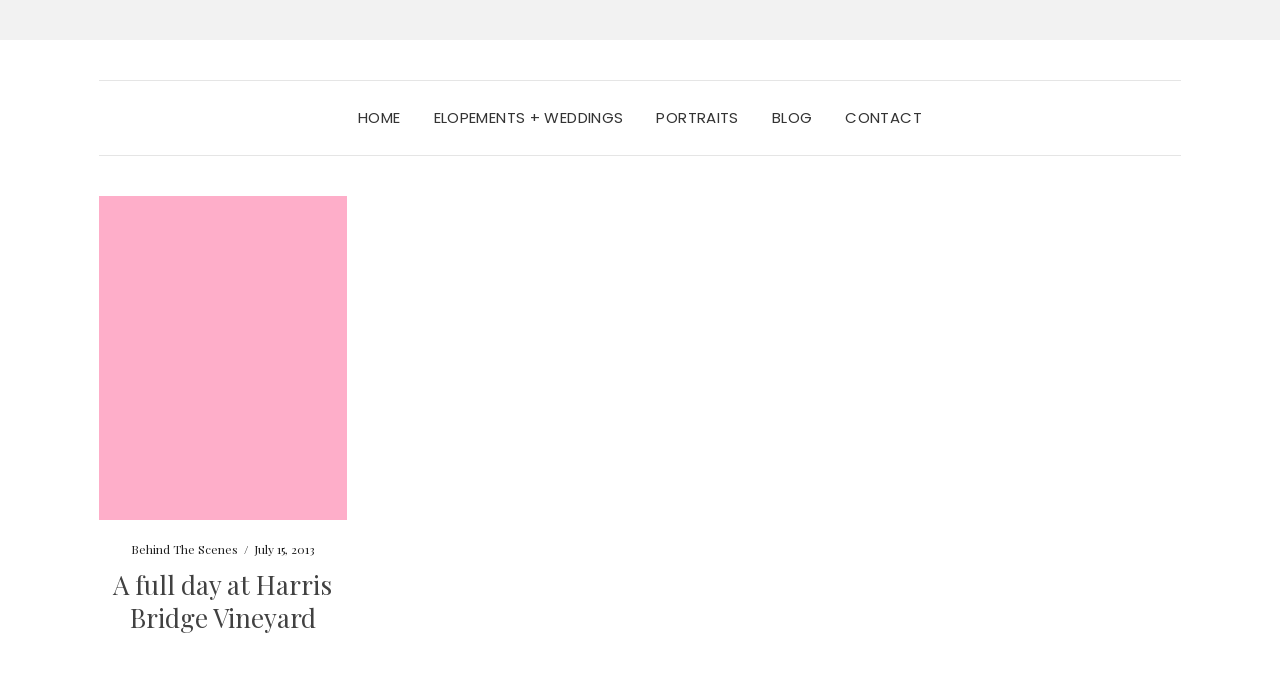

--- FILE ---
content_type: text/html; charset=UTF-8
request_url: https://amandaphotographic.com/tag/yancy-simon-llc/
body_size: 6632
content:
<!DOCTYPE html>
<html lang="en-US">
<head>
	<meta charset="UTF-8" />
	<meta http-equiv="X-UA-Compatible" content="IE=edge" />
	<meta name="viewport" content="width=device-width, initial-scale=1" />
		<title>Yancy Simon LLC &#8211; Amanda Photographic</title>
<meta name='robots' content='max-image-preview:large' />
<link rel='dns-prefetch' href='//fonts.googleapis.com' />
<link href='https://fonts.gstatic.com' crossorigin rel='preconnect' />
<link rel="alternate" type="application/rss+xml" title="Amanda Photographic &raquo; Feed" href="https://amandaphotographic.com/feed/" />
<link rel="alternate" type="application/rss+xml" title="Amanda Photographic &raquo; Comments Feed" href="https://amandaphotographic.com/comments/feed/" />
<link rel="alternate" type="application/rss+xml" title="Amanda Photographic &raquo; Yancy Simon LLC Tag Feed" href="https://amandaphotographic.com/tag/yancy-simon-llc/feed/" />
<script type="text/javascript">
/* <![CDATA[ */
window._wpemojiSettings = {"baseUrl":"https:\/\/s.w.org\/images\/core\/emoji\/15.0.3\/72x72\/","ext":".png","svgUrl":"https:\/\/s.w.org\/images\/core\/emoji\/15.0.3\/svg\/","svgExt":".svg","source":{"concatemoji":"https:\/\/amandaphotographic.com\/wp-includes\/js\/wp-emoji-release.min.js?ver=6.5.7"}};
/*! This file is auto-generated */
!function(i,n){var o,s,e;function c(e){try{var t={supportTests:e,timestamp:(new Date).valueOf()};sessionStorage.setItem(o,JSON.stringify(t))}catch(e){}}function p(e,t,n){e.clearRect(0,0,e.canvas.width,e.canvas.height),e.fillText(t,0,0);var t=new Uint32Array(e.getImageData(0,0,e.canvas.width,e.canvas.height).data),r=(e.clearRect(0,0,e.canvas.width,e.canvas.height),e.fillText(n,0,0),new Uint32Array(e.getImageData(0,0,e.canvas.width,e.canvas.height).data));return t.every(function(e,t){return e===r[t]})}function u(e,t,n){switch(t){case"flag":return n(e,"\ud83c\udff3\ufe0f\u200d\u26a7\ufe0f","\ud83c\udff3\ufe0f\u200b\u26a7\ufe0f")?!1:!n(e,"\ud83c\uddfa\ud83c\uddf3","\ud83c\uddfa\u200b\ud83c\uddf3")&&!n(e,"\ud83c\udff4\udb40\udc67\udb40\udc62\udb40\udc65\udb40\udc6e\udb40\udc67\udb40\udc7f","\ud83c\udff4\u200b\udb40\udc67\u200b\udb40\udc62\u200b\udb40\udc65\u200b\udb40\udc6e\u200b\udb40\udc67\u200b\udb40\udc7f");case"emoji":return!n(e,"\ud83d\udc26\u200d\u2b1b","\ud83d\udc26\u200b\u2b1b")}return!1}function f(e,t,n){var r="undefined"!=typeof WorkerGlobalScope&&self instanceof WorkerGlobalScope?new OffscreenCanvas(300,150):i.createElement("canvas"),a=r.getContext("2d",{willReadFrequently:!0}),o=(a.textBaseline="top",a.font="600 32px Arial",{});return e.forEach(function(e){o[e]=t(a,e,n)}),o}function t(e){var t=i.createElement("script");t.src=e,t.defer=!0,i.head.appendChild(t)}"undefined"!=typeof Promise&&(o="wpEmojiSettingsSupports",s=["flag","emoji"],n.supports={everything:!0,everythingExceptFlag:!0},e=new Promise(function(e){i.addEventListener("DOMContentLoaded",e,{once:!0})}),new Promise(function(t){var n=function(){try{var e=JSON.parse(sessionStorage.getItem(o));if("object"==typeof e&&"number"==typeof e.timestamp&&(new Date).valueOf()<e.timestamp+604800&&"object"==typeof e.supportTests)return e.supportTests}catch(e){}return null}();if(!n){if("undefined"!=typeof Worker&&"undefined"!=typeof OffscreenCanvas&&"undefined"!=typeof URL&&URL.createObjectURL&&"undefined"!=typeof Blob)try{var e="postMessage("+f.toString()+"("+[JSON.stringify(s),u.toString(),p.toString()].join(",")+"));",r=new Blob([e],{type:"text/javascript"}),a=new Worker(URL.createObjectURL(r),{name:"wpTestEmojiSupports"});return void(a.onmessage=function(e){c(n=e.data),a.terminate(),t(n)})}catch(e){}c(n=f(s,u,p))}t(n)}).then(function(e){for(var t in e)n.supports[t]=e[t],n.supports.everything=n.supports.everything&&n.supports[t],"flag"!==t&&(n.supports.everythingExceptFlag=n.supports.everythingExceptFlag&&n.supports[t]);n.supports.everythingExceptFlag=n.supports.everythingExceptFlag&&!n.supports.flag,n.DOMReady=!1,n.readyCallback=function(){n.DOMReady=!0}}).then(function(){return e}).then(function(){var e;n.supports.everything||(n.readyCallback(),(e=n.source||{}).concatemoji?t(e.concatemoji):e.wpemoji&&e.twemoji&&(t(e.twemoji),t(e.wpemoji)))}))}((window,document),window._wpemojiSettings);
/* ]]> */
</script>
<style id='wp-emoji-styles-inline-css' type='text/css'>

	img.wp-smiley, img.emoji {
		display: inline !important;
		border: none !important;
		box-shadow: none !important;
		height: 1em !important;
		width: 1em !important;
		margin: 0 0.07em !important;
		vertical-align: -0.1em !important;
		background: none !important;
		padding: 0 !important;
	}
</style>
<link rel='stylesheet' id='wp-block-library-css' href='https://amandaphotographic.com/wp-includes/css/dist/block-library/style.min.css?ver=6.5.7' type='text/css' media='all' />
<style id='classic-theme-styles-inline-css' type='text/css'>
/*! This file is auto-generated */
.wp-block-button__link{color:#fff;background-color:#32373c;border-radius:9999px;box-shadow:none;text-decoration:none;padding:calc(.667em + 2px) calc(1.333em + 2px);font-size:1.125em}.wp-block-file__button{background:#32373c;color:#fff;text-decoration:none}
</style>
<style id='global-styles-inline-css' type='text/css'>
body{--wp--preset--color--black: #000000;--wp--preset--color--cyan-bluish-gray: #abb8c3;--wp--preset--color--white: #ffffff;--wp--preset--color--pale-pink: #f78da7;--wp--preset--color--vivid-red: #cf2e2e;--wp--preset--color--luminous-vivid-orange: #ff6900;--wp--preset--color--luminous-vivid-amber: #fcb900;--wp--preset--color--light-green-cyan: #7bdcb5;--wp--preset--color--vivid-green-cyan: #00d084;--wp--preset--color--pale-cyan-blue: #8ed1fc;--wp--preset--color--vivid-cyan-blue: #0693e3;--wp--preset--color--vivid-purple: #9b51e0;--wp--preset--gradient--vivid-cyan-blue-to-vivid-purple: linear-gradient(135deg,rgba(6,147,227,1) 0%,rgb(155,81,224) 100%);--wp--preset--gradient--light-green-cyan-to-vivid-green-cyan: linear-gradient(135deg,rgb(122,220,180) 0%,rgb(0,208,130) 100%);--wp--preset--gradient--luminous-vivid-amber-to-luminous-vivid-orange: linear-gradient(135deg,rgba(252,185,0,1) 0%,rgba(255,105,0,1) 100%);--wp--preset--gradient--luminous-vivid-orange-to-vivid-red: linear-gradient(135deg,rgba(255,105,0,1) 0%,rgb(207,46,46) 100%);--wp--preset--gradient--very-light-gray-to-cyan-bluish-gray: linear-gradient(135deg,rgb(238,238,238) 0%,rgb(169,184,195) 100%);--wp--preset--gradient--cool-to-warm-spectrum: linear-gradient(135deg,rgb(74,234,220) 0%,rgb(151,120,209) 20%,rgb(207,42,186) 40%,rgb(238,44,130) 60%,rgb(251,105,98) 80%,rgb(254,248,76) 100%);--wp--preset--gradient--blush-light-purple: linear-gradient(135deg,rgb(255,206,236) 0%,rgb(152,150,240) 100%);--wp--preset--gradient--blush-bordeaux: linear-gradient(135deg,rgb(254,205,165) 0%,rgb(254,45,45) 50%,rgb(107,0,62) 100%);--wp--preset--gradient--luminous-dusk: linear-gradient(135deg,rgb(255,203,112) 0%,rgb(199,81,192) 50%,rgb(65,88,208) 100%);--wp--preset--gradient--pale-ocean: linear-gradient(135deg,rgb(255,245,203) 0%,rgb(182,227,212) 50%,rgb(51,167,181) 100%);--wp--preset--gradient--electric-grass: linear-gradient(135deg,rgb(202,248,128) 0%,rgb(113,206,126) 100%);--wp--preset--gradient--midnight: linear-gradient(135deg,rgb(2,3,129) 0%,rgb(40,116,252) 100%);--wp--preset--font-size--small: 13px;--wp--preset--font-size--medium: 20px;--wp--preset--font-size--large: 36px;--wp--preset--font-size--x-large: 42px;--wp--preset--spacing--20: 0.44rem;--wp--preset--spacing--30: 0.67rem;--wp--preset--spacing--40: 1rem;--wp--preset--spacing--50: 1.5rem;--wp--preset--spacing--60: 2.25rem;--wp--preset--spacing--70: 3.38rem;--wp--preset--spacing--80: 5.06rem;--wp--preset--shadow--natural: 6px 6px 9px rgba(0, 0, 0, 0.2);--wp--preset--shadow--deep: 12px 12px 50px rgba(0, 0, 0, 0.4);--wp--preset--shadow--sharp: 6px 6px 0px rgba(0, 0, 0, 0.2);--wp--preset--shadow--outlined: 6px 6px 0px -3px rgba(255, 255, 255, 1), 6px 6px rgba(0, 0, 0, 1);--wp--preset--shadow--crisp: 6px 6px 0px rgba(0, 0, 0, 1);}:where(.is-layout-flex){gap: 0.5em;}:where(.is-layout-grid){gap: 0.5em;}body .is-layout-flex{display: flex;}body .is-layout-flex{flex-wrap: wrap;align-items: center;}body .is-layout-flex > *{margin: 0;}body .is-layout-grid{display: grid;}body .is-layout-grid > *{margin: 0;}:where(.wp-block-columns.is-layout-flex){gap: 2em;}:where(.wp-block-columns.is-layout-grid){gap: 2em;}:where(.wp-block-post-template.is-layout-flex){gap: 1.25em;}:where(.wp-block-post-template.is-layout-grid){gap: 1.25em;}.has-black-color{color: var(--wp--preset--color--black) !important;}.has-cyan-bluish-gray-color{color: var(--wp--preset--color--cyan-bluish-gray) !important;}.has-white-color{color: var(--wp--preset--color--white) !important;}.has-pale-pink-color{color: var(--wp--preset--color--pale-pink) !important;}.has-vivid-red-color{color: var(--wp--preset--color--vivid-red) !important;}.has-luminous-vivid-orange-color{color: var(--wp--preset--color--luminous-vivid-orange) !important;}.has-luminous-vivid-amber-color{color: var(--wp--preset--color--luminous-vivid-amber) !important;}.has-light-green-cyan-color{color: var(--wp--preset--color--light-green-cyan) !important;}.has-vivid-green-cyan-color{color: var(--wp--preset--color--vivid-green-cyan) !important;}.has-pale-cyan-blue-color{color: var(--wp--preset--color--pale-cyan-blue) !important;}.has-vivid-cyan-blue-color{color: var(--wp--preset--color--vivid-cyan-blue) !important;}.has-vivid-purple-color{color: var(--wp--preset--color--vivid-purple) !important;}.has-black-background-color{background-color: var(--wp--preset--color--black) !important;}.has-cyan-bluish-gray-background-color{background-color: var(--wp--preset--color--cyan-bluish-gray) !important;}.has-white-background-color{background-color: var(--wp--preset--color--white) !important;}.has-pale-pink-background-color{background-color: var(--wp--preset--color--pale-pink) !important;}.has-vivid-red-background-color{background-color: var(--wp--preset--color--vivid-red) !important;}.has-luminous-vivid-orange-background-color{background-color: var(--wp--preset--color--luminous-vivid-orange) !important;}.has-luminous-vivid-amber-background-color{background-color: var(--wp--preset--color--luminous-vivid-amber) !important;}.has-light-green-cyan-background-color{background-color: var(--wp--preset--color--light-green-cyan) !important;}.has-vivid-green-cyan-background-color{background-color: var(--wp--preset--color--vivid-green-cyan) !important;}.has-pale-cyan-blue-background-color{background-color: var(--wp--preset--color--pale-cyan-blue) !important;}.has-vivid-cyan-blue-background-color{background-color: var(--wp--preset--color--vivid-cyan-blue) !important;}.has-vivid-purple-background-color{background-color: var(--wp--preset--color--vivid-purple) !important;}.has-black-border-color{border-color: var(--wp--preset--color--black) !important;}.has-cyan-bluish-gray-border-color{border-color: var(--wp--preset--color--cyan-bluish-gray) !important;}.has-white-border-color{border-color: var(--wp--preset--color--white) !important;}.has-pale-pink-border-color{border-color: var(--wp--preset--color--pale-pink) !important;}.has-vivid-red-border-color{border-color: var(--wp--preset--color--vivid-red) !important;}.has-luminous-vivid-orange-border-color{border-color: var(--wp--preset--color--luminous-vivid-orange) !important;}.has-luminous-vivid-amber-border-color{border-color: var(--wp--preset--color--luminous-vivid-amber) !important;}.has-light-green-cyan-border-color{border-color: var(--wp--preset--color--light-green-cyan) !important;}.has-vivid-green-cyan-border-color{border-color: var(--wp--preset--color--vivid-green-cyan) !important;}.has-pale-cyan-blue-border-color{border-color: var(--wp--preset--color--pale-cyan-blue) !important;}.has-vivid-cyan-blue-border-color{border-color: var(--wp--preset--color--vivid-cyan-blue) !important;}.has-vivid-purple-border-color{border-color: var(--wp--preset--color--vivid-purple) !important;}.has-vivid-cyan-blue-to-vivid-purple-gradient-background{background: var(--wp--preset--gradient--vivid-cyan-blue-to-vivid-purple) !important;}.has-light-green-cyan-to-vivid-green-cyan-gradient-background{background: var(--wp--preset--gradient--light-green-cyan-to-vivid-green-cyan) !important;}.has-luminous-vivid-amber-to-luminous-vivid-orange-gradient-background{background: var(--wp--preset--gradient--luminous-vivid-amber-to-luminous-vivid-orange) !important;}.has-luminous-vivid-orange-to-vivid-red-gradient-background{background: var(--wp--preset--gradient--luminous-vivid-orange-to-vivid-red) !important;}.has-very-light-gray-to-cyan-bluish-gray-gradient-background{background: var(--wp--preset--gradient--very-light-gray-to-cyan-bluish-gray) !important;}.has-cool-to-warm-spectrum-gradient-background{background: var(--wp--preset--gradient--cool-to-warm-spectrum) !important;}.has-blush-light-purple-gradient-background{background: var(--wp--preset--gradient--blush-light-purple) !important;}.has-blush-bordeaux-gradient-background{background: var(--wp--preset--gradient--blush-bordeaux) !important;}.has-luminous-dusk-gradient-background{background: var(--wp--preset--gradient--luminous-dusk) !important;}.has-pale-ocean-gradient-background{background: var(--wp--preset--gradient--pale-ocean) !important;}.has-electric-grass-gradient-background{background: var(--wp--preset--gradient--electric-grass) !important;}.has-midnight-gradient-background{background: var(--wp--preset--gradient--midnight) !important;}.has-small-font-size{font-size: var(--wp--preset--font-size--small) !important;}.has-medium-font-size{font-size: var(--wp--preset--font-size--medium) !important;}.has-large-font-size{font-size: var(--wp--preset--font-size--large) !important;}.has-x-large-font-size{font-size: var(--wp--preset--font-size--x-large) !important;}
.wp-block-navigation a:where(:not(.wp-element-button)){color: inherit;}
:where(.wp-block-post-template.is-layout-flex){gap: 1.25em;}:where(.wp-block-post-template.is-layout-grid){gap: 1.25em;}
:where(.wp-block-columns.is-layout-flex){gap: 2em;}:where(.wp-block-columns.is-layout-grid){gap: 2em;}
.wp-block-pullquote{font-size: 1.5em;line-height: 1.6;}
</style>
<link rel='stylesheet' id='elara-fonts-css' href='https://fonts.googleapis.com/css?family=Poppins%3A300%2C400%2C500%2C600%7CPlayfair+Display%3A400%2C400i%2C700%2C700i%2C900&#038;subset=latin%2Clatin-ext' type='text/css' media='all' />
<link rel='stylesheet' id='bootstrap-css' href='https://amandaphotographic.com/wp-content/themes/elara/assets/css/bootstrap.min.css?ver=6.5.7' type='text/css' media='all' />
<link rel='stylesheet' id='smartmenus-bootstrap-css' href='https://amandaphotographic.com/wp-content/themes/elara/assets/css/jquery.smartmenus.bootstrap.css?ver=6.5.7' type='text/css' media='all' />
<link rel='stylesheet' id='fontawesome-css' href='https://amandaphotographic.com/wp-content/themes/elara/assets/css/fontawesome.min.css?ver=6.5.7' type='text/css' media='all' />
<link rel='stylesheet' id='font-awesome-css' href='https://amandaphotographic.com/wp-content/themes/elara/assets/css/all.min.css?ver=6.5.7' type='text/css' media='all' />
<link rel='stylesheet' id='slick-css' href='https://amandaphotographic.com/wp-content/themes/elara/assets/css/slick.min.css?ver=6.5.7' type='text/css' media='all' />
<link rel='stylesheet' id='slick-theme-css' href='https://amandaphotographic.com/wp-content/themes/elara/assets/css/slick-theme.min.css?ver=6.5.7' type='text/css' media='all' />
<link rel='stylesheet' id='elara-style-css' href='https://amandaphotographic.com/wp-content/themes/elara/style.css?ver=6.5.7' type='text/css' media='all' />
<script type="text/javascript" src="https://amandaphotographic.com/wp-includes/js/jquery/jquery.min.js?ver=3.7.1" id="jquery-core-js"></script>
<script type="text/javascript" src="https://amandaphotographic.com/wp-includes/js/jquery/jquery-migrate.min.js?ver=3.4.1" id="jquery-migrate-js"></script>
<link rel="https://api.w.org/" href="https://amandaphotographic.com/wp-json/" /><link rel="alternate" type="application/json" href="https://amandaphotographic.com/wp-json/wp/v2/tags/1885" /><link rel="EditURI" type="application/rsd+xml" title="RSD" href="https://amandaphotographic.com/xmlrpc.php?rsd" />
<meta name="generator" content="WordPress 6.5.7" />
<style id="kirki-inline-styles"></style></head>

<body class="archive tag tag-yancy-simon-llc tag-1885 wp-custom-logo elara-background-color-default">
	<div class="header" role="banner">

		<div class="widget-area widget-area-header">
	<div class="container-wrap">
		<div class="wrapper">
			<div class="row">
				<div class="sidebar-top sidebar-top-left col-md-4 col-xs-12">
																				</div>
				<div class="sidebar-top sidebar-top-center col-md-4 col-xs-12">
									</div>
				<div class="sidebar-top sidebar-top-right col-md-4 col-xs-12">
											<div id="block-8" class="header-widget widget widget_block">
<h2 class="wp-block-heading"></h2>
</div><div id="block-14" class="header-widget widget widget_block">
<ul class="wp-block-social-links is-layout-flex wp-block-social-links-is-layout-flex"></ul>
</div>									</div>
			</div><!-- row -->
		</div><!-- wrapper -->
	</div><!-- container-wrap -->
</div><!-- widget-area widget-area-header -->
<div class="header-toggle"><i class="fa fa-angle-down"></i></div>
<div class="default-background-color">
	<div class="logo">
			</div><!-- .logo -->
</div><!-- default-background-color --><div class="default-background-color">
	<div class="wrapper wrapper-nav">
		<nav class="main-navbar navbar navbar-default" id="main-navbar">
			<div class="navbar-header">
				<button type="button" class="navbar-toggle collapsed" data-toggle="collapse" data-target=".wrapper-nav .navbar-collapse" aria-expanded="false">
					<span class="sr-only">Toggle Navigation</span>
					<span class="icon-bar"></span>
					<span class="icon-bar"></span>
					<span class="icon-bar"></span>
				</button>
			</div>
			<div id="main-menu" class="navbar-collapse collapse menu-container"><ul id="menu-main" class="nav navbar-nav menu"><li id="menu-item-9080" class="menu-item menu-item-type-custom menu-item-object-custom menu-item-home menu-item-9080"><a href="https://amandaphotographic.com">Home</a></li>
<li id="menu-item-10547" class="menu-item menu-item-type-post_type menu-item-object-page menu-item-10547"><a href="https://amandaphotographic.com/elopements-weddings/">Elopements + Weddings</a></li>
<li id="menu-item-10780" class="menu-item menu-item-type-post_type menu-item-object-page menu-item-10780"><a href="https://amandaphotographic.com/portraits/">Portraits</a></li>
<li id="menu-item-9087" class="menu-item menu-item-type-post_type menu-item-object-page current_page_parent menu-item-9087"><a href="https://amandaphotographic.com/blog/">Blog</a></li>
<li id="menu-item-9107" class="menu-item menu-item-type-post_type menu-item-object-page menu-item-9107"><a href="https://amandaphotographic.com/contact/">Contact</a></li>
</ul></div>		</nav><!-- main-navbar -->
	</div><!-- wrapper -->
</div><!-- default-background-color -->	</div><!-- header -->
<div class="default-background-color">
	<main class="main" role="main">
		<div class="wrapper">
			<div class="row">
				<div class=" col-xs-12 sidebar-off">
					
<div id="blog-feed" class="section-feed row">
	
<article id="post-709" class="entry matcheight col-lg-3 col-md-3 col-sm-6 col-xs-12 post-709 post type-post status-publish format-standard hentry category-behind-the-scenes tag-behind-the-scenes-2 tag-best-wine-ever tag-corn-hole tag-event-photography tag-harris-bridge-vineyard tag-harris-valley tag-heart-of-the-valley-birth-center tag-kings-valley tag-music-video tag-oregon tag-photography tag-the-crescendo-show tag-twilight-concert-series tag-wren tag-yancy-faulkner tag-yancy-simon-llc">

	
					<div class="entry-thumb">

									<a href="https://amandaphotographic.com/2013/07/15/a-full-day-at-harris-bridge-vineyard/" rel="bookmark">
				
									<img src="https://amandaphotographic.com/wp-content/themes/elara/sample/images/690x900/690x900-2.jpg" alt="A full day at Harris Bridge Vineyard" class="img-responsive" />
				
									</a>
				
			</div><!-- entry-thumb -->
	<footer class="entry-meta">
		<div>
						<span class="entry-category"><a href="https://amandaphotographic.com/category/behind-the-scenes/" rel="category tag">Behind The Scenes</a></span>			<span class="entry-separator">&nbsp;&#047;&nbsp;</span>			<span class="entry-date">July 15, 2013</span>		</div>
		<div>
											</div>
	</footer>

	<h3 class="entry-title"><a href="https://amandaphotographic.com/2013/07/15/a-full-day-at-harris-bridge-vineyard/" rel="bookmark">A full day at Harris Bridge Vineyard</a></h3>	
	
</article><!-- #post-709 -->

</div><!-- section-feed row -->

				</div><!--  col-xs-12 sidebar-off -->

							</div><!-- row -->
		</div><!-- wrapper -->
	</main>
</div><!-- default-background-color -->

	<div class="footer footer-columns" role="contentinfo">
		<div class="default-background-color">
			<div class="wrapper">
			
	<div class="widget-area widget-area-footer widget-area-footer-columns" role="complementary">

	
		<div class="row footer-columns footer-columns-5">

									<div class="col-lg-20 col-md-20 col-sm-6 footer-columns-col-1"><div id="block-43" class="footer-columns-widget widget widget_block">
<h2 class="wp-block-heading is-style-plain has-medium-font-size"><strong>"I feel so lucky to have had Amanda there with us to document every major milestone in our relationship: engagement, wedding and now our very first pregnancy!<br><br>She has become such an important part of our lives and made each event even more special with her photography and positive energy."</strong> </h2>
</div><div id="block-44" class="footer-columns-widget widget widget_block">
<h2 class="wp-block-heading is-style-plain has-medium-font-size">- Erika + Matthew</h2>
</div></div>
											<div class="col-lg-20 col-md-20 col-sm-6 footer-columns-col-2"><div id="block-32" class="footer-columns-widget widget widget_block">
<h2 class="wp-block-heading has-medium-font-size"><strong>"Amanda has an amazing ability to capture the actual emotions of the experience on camera... All our guests fawned over our amazing and artistic photos, and I know the pictures will be excellent memories for years to come. </strong></h2>
</div><div id="block-47" class="footer-columns-widget widget widget_block">
<h2 class="wp-block-heading has-medium-font-size"><strong>More personally, Amanda is a super kind and generous person that clearly loves what she does."</strong> </h2>
</div><div id="block-48" class="footer-columns-widget widget widget_block">
<h2 class="wp-block-heading has-medium-font-size">- Alison + Austin</h2>
</div></div>
											<div class="col-lg-20 col-md-20 col-sm-6 footer-columns-col-3"><div id="block-49" class="footer-columns-widget widget widget_block">
<h2 class="wp-block-heading has-medium-font-size"><strong>"I told [Amanda] I wanted some branding and lifestyle photos for my new website and social posts and she more than delivered!<br><br>Seriously. I refer Amanda to anyone who wants to feel good about themselves, their business, their products, their event, whatever."</strong> </h2>
</div><div id="block-50" class="footer-columns-widget widget widget_block">
<h2 class="wp-block-heading has-medium-font-size">- Kasey Yanna | Freedom Feels Communications</h2>
</div></div>
											<div class="col-lg-20 col-md-20 col-sm-6 footer-columns-col-4"><div id="block-51" class="footer-columns-widget widget widget_block">
<h2 class="wp-block-heading has-medium-font-size"><strong>"With Amanda, not only do you get a rockstar photographer, you get an experienced professional who understands the emotion and lifelong importance of every moment of a wedding. We received tons and tons of unsolicited positive feedback from our closest family and friends about Amanda. She was a constant source of support and positivity throughout the weekend."</strong> </h2>
</div><div id="block-52" class="footer-columns-widget widget widget_block">
<h2 class="wp-block-heading has-medium-font-size">- Danielle + Matt</h2>
</div></div>
											<div class="col-lg-20 col-md-20 col-sm-6 footer-columns-col-5"><div id="block-40" class="footer-columns-widget widget widget_block">
<h2 class="wp-block-heading has-medium-font-size"><strong>"[Amanda] excels at: attention to detail &amp; understanding the story of each client and shoot, kind and direct communication, and articulating clear instructions to whomever is being photographed. </strong></h2>
</div><div id="block-53" class="footer-columns-widget widget widget_block">
<h2 class="wp-block-heading has-medium-font-size"><strong>[...] she has a special ability to help bring out the best in you and give you photos where you shine!"</strong> </h2>
</div><div id="block-54" class="footer-columns-widget widget widget_block">
<h2 class="wp-block-heading has-medium-font-size">- Clara Baker | Singer + Songwriter</h2>
</div></div>
					
		</div><!-- row footer-columns" -->

	
	</div><!-- widget-area widget-area-footer -->


				<div class="footer-copyrights">
					<ul>
						<li class="credits">
                            <a href="https://www.lyrathemes.com/elara/" target="_blank">Elara</a> by LyraThemes                        </li>

						<li>
															&#169; 2024 Amanda Photographic // Based in Bend, Oregon // ...telling your story with thoughtful imagery.													</li>
					</ul>
				</div><!-- footer-copyrights -->

			</div><!-- wrapper -->
		</div><!-- default-background-color -->
	</div><!-- footer -->

<script type="text/javascript" src="https://amandaphotographic.com/wp-content/themes/elara/assets/js/bootstrap.min.js?ver=6.5.7" id="bootstrap-js"></script>
<script type="text/javascript" src="https://amandaphotographic.com/wp-content/themes/elara/assets/js/jquery.smartmenus.js?ver=6.5.7" id="smartmenus-js"></script>
<script type="text/javascript" src="https://amandaphotographic.com/wp-content/themes/elara/assets/js/jquery.smartmenus.bootstrap.js?ver=6.5.7" id="smartmenus-bootstrap-js"></script>
<script type="text/javascript" src="https://amandaphotographic.com/wp-content/themes/elara/assets/js/slick.min.js?ver=6.5.7" id="slick-js"></script>
<script type="text/javascript" src="https://amandaphotographic.com/wp-content/themes/elara/assets/js/jquery.matchHeight-min.js?ver=6.5.7" id="jquery-match-height-js"></script>
<script type="text/javascript" src="https://amandaphotographic.com/wp-content/themes/elara/assets/js/elara.min.js?ver=6.5.7" id="elara-js-js"></script>
</body>
</html>